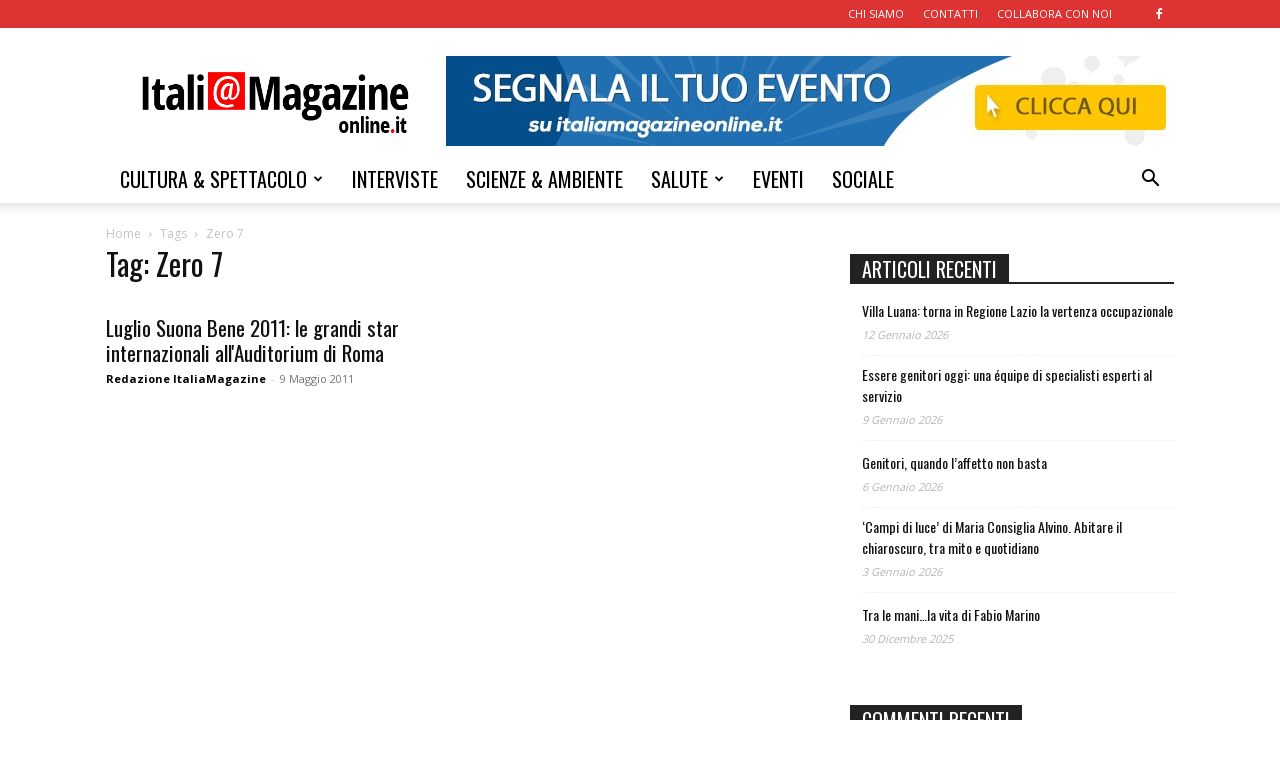

--- FILE ---
content_type: text/html; charset=UTF-8
request_url: https://www.italiamagazineonline.it/archives/tag/zero-7
body_size: 13432
content:
<!doctype html >
<!--[if IE 8]>    <html class="ie8" lang="en"> <![endif]-->
<!--[if IE 9]>    <html class="ie9" lang="en"> <![endif]-->
<!--[if gt IE 8]><!--> <html dir="ltr" lang="it-IT" prefix="og: https://ogp.me/ns#"> <!--<![endif]-->
<head>
    <title>Zero 7 | Itali@ Magazine</title>
    <meta charset="UTF-8" />
    <meta name="viewport" content="width=device-width, initial-scale=1.0">
    <link rel="pingback" href="https://www.italiamagazineonline.it/xmlrpc.php" />
    
		<!-- All in One SEO 4.9.2 - aioseo.com -->
	<meta name="robots" content="max-image-preview:large" />
	<meta name="google-site-verification" content="tmII7jrKHZLYPiL71mGt3PM28kY0AwLHcsHjifOBQDs" />
	<link rel="canonical" href="https://www.italiamagazineonline.it/archives/tag/zero-7" />
	<meta name="generator" content="All in One SEO (AIOSEO) 4.9.2" />
		<script type="application/ld+json" class="aioseo-schema">
			{"@context":"https:\/\/schema.org","@graph":[{"@type":"BreadcrumbList","@id":"https:\/\/www.italiamagazineonline.it\/archives\/tag\/zero-7#breadcrumblist","itemListElement":[{"@type":"ListItem","@id":"https:\/\/www.italiamagazineonline.it#listItem","position":1,"name":"Home","item":"https:\/\/www.italiamagazineonline.it","nextItem":{"@type":"ListItem","@id":"https:\/\/www.italiamagazineonline.it\/archives\/tag\/zero-7#listItem","name":"Zero 7"}},{"@type":"ListItem","@id":"https:\/\/www.italiamagazineonline.it\/archives\/tag\/zero-7#listItem","position":2,"name":"Zero 7","previousItem":{"@type":"ListItem","@id":"https:\/\/www.italiamagazineonline.it#listItem","name":"Home"}}]},{"@type":"CollectionPage","@id":"https:\/\/www.italiamagazineonline.it\/archives\/tag\/zero-7#collectionpage","url":"https:\/\/www.italiamagazineonline.it\/archives\/tag\/zero-7","name":"Zero 7 | Itali@ Magazine","inLanguage":"it-IT","isPartOf":{"@id":"https:\/\/www.italiamagazineonline.it\/#website"},"breadcrumb":{"@id":"https:\/\/www.italiamagazineonline.it\/archives\/tag\/zero-7#breadcrumblist"}},{"@type":"Organization","@id":"https:\/\/www.italiamagazineonline.it\/#organization","name":"Itali@ Magazine","description":"Magazine online con le ultime notizie, gli approfondimenti, le inchieste, gli eventi in Italia e nel mondo.","url":"https:\/\/www.italiamagazineonline.it\/","logo":{"@type":"ImageObject","url":"https:\/\/www.italiamagazineonline.it\/wp-content\/uploads\/2021\/01\/ItaliaMagazineOnline.png","@id":"https:\/\/www.italiamagazineonline.it\/archives\/tag\/zero-7\/#organizationLogo","width":531,"height":144,"caption":"Logo Italian Magazine"},"image":{"@id":"https:\/\/www.italiamagazineonline.it\/archives\/tag\/zero-7\/#organizationLogo"},"sameAs":["https:\/\/www.facebook.com\/redazione.italiamagazine\/"]},{"@type":"WebSite","@id":"https:\/\/www.italiamagazineonline.it\/#website","url":"https:\/\/www.italiamagazineonline.it\/","name":"Itali@ Magazine Arte, Cultura, Musica, Scienza & Ambiente","description":"Magazine online con le ultime notizie, gli approfondimenti, le inchieste, gli eventi in Italia e nel mondo.","inLanguage":"it-IT","publisher":{"@id":"https:\/\/www.italiamagazineonline.it\/#organization"}}]}
		</script>
		<!-- All in One SEO -->

<link rel="icon" type="image/png" href="https://www.italiamagazineonline.it/wp-content/uploads/2021/01/icona.png"><link rel="apple-touch-icon" sizes="76x76" href="https://www.italiamagazineonline.it/wp-content/uploads/2021/02/IconaIMO76-1.jpg"/><link rel="apple-touch-icon" sizes="120x120" href="https://www.italiamagazineonline.it/wp-content/uploads/2021/02/IconaIMO120.jpg"/><link rel="apple-touch-icon" sizes="152x152" href="https://www.italiamagazineonline.it/wp-content/uploads/2021/02/IconaIMO152.jpg"/><link rel="apple-touch-icon" sizes="114x114" href="https://www.italiamagazineonline.it/wp-content/uploads/2021/02/IconaIMO114.jpg"/><link rel="apple-touch-icon" sizes="144x144" href="https://www.italiamagazineonline.it/wp-content/uploads/2021/02/IconaIMO144.jpg"/><link rel='dns-prefetch' href='//fonts.googleapis.com' />
<link rel="alternate" type="application/rss+xml" title="Itali@ Magazine Arte, Cultura, Musica, Scienza &amp; Ambiente &raquo; Feed" href="https://www.italiamagazineonline.it/feed" />
<link rel="alternate" type="application/rss+xml" title="Itali@ Magazine Arte, Cultura, Musica, Scienza &amp; Ambiente &raquo; Feed dei commenti" href="https://www.italiamagazineonline.it/comments/feed" />
<link rel="alternate" type="application/rss+xml" title="Itali@ Magazine Arte, Cultura, Musica, Scienza &amp; Ambiente &raquo; Zero 7 Feed del tag" href="https://www.italiamagazineonline.it/archives/tag/zero-7/feed" />
<style id='wp-img-auto-sizes-contain-inline-css' type='text/css'>
img:is([sizes=auto i],[sizes^="auto," i]){contain-intrinsic-size:3000px 1500px}
/*# sourceURL=wp-img-auto-sizes-contain-inline-css */
</style>
<style id='wp-emoji-styles-inline-css' type='text/css'>

	img.wp-smiley, img.emoji {
		display: inline !important;
		border: none !important;
		box-shadow: none !important;
		height: 1em !important;
		width: 1em !important;
		margin: 0 0.07em !important;
		vertical-align: -0.1em !important;
		background: none !important;
		padding: 0 !important;
	}
/*# sourceURL=wp-emoji-styles-inline-css */
</style>
<style id='classic-theme-styles-inline-css' type='text/css'>
/*! This file is auto-generated */
.wp-block-button__link{color:#fff;background-color:#32373c;border-radius:9999px;box-shadow:none;text-decoration:none;padding:calc(.667em + 2px) calc(1.333em + 2px);font-size:1.125em}.wp-block-file__button{background:#32373c;color:#fff;text-decoration:none}
/*# sourceURL=/wp-includes/css/classic-themes.min.css */
</style>
<link rel='stylesheet' id='td-plugin-multi-purpose-css' href='https://www.italiamagazineonline.it/wp-content/plugins/td-composer/td-multi-purpose/style.css?ver=7cd248d7ca13c255207c3f8b916c3f00' type='text/css' media='all' />
<link rel='stylesheet' id='google-fonts-style-css' href='https://fonts.googleapis.com/css?family=Oswald%3A400%2C300%2C700%7COpen+Sans%3A400%2C600%2C700%2C300%7CRoboto%3A400%2C600%2C700%2C300&#038;display=swap&#038;ver=12.7.3' type='text/css' media='all' />
<link rel='stylesheet' id='td-theme-css' href='https://www.italiamagazineonline.it/wp-content/themes/Newspaper/style.css?ver=12.7.3' type='text/css' media='all' />
<style id='td-theme-inline-css' type='text/css'>@media (max-width:767px){.td-header-desktop-wrap{display:none}}@media (min-width:767px){.td-header-mobile-wrap{display:none}}</style>
<link rel='stylesheet' id='td-legacy-framework-front-style-css' href='https://www.italiamagazineonline.it/wp-content/plugins/td-composer/legacy/Newspaper/assets/css/td_legacy_main.css?ver=7cd248d7ca13c255207c3f8b916c3f00' type='text/css' media='all' />
<link rel='stylesheet' id='td-standard-pack-framework-front-style-css' href='https://www.italiamagazineonline.it/wp-content/plugins/td-standard-pack/Newspaper/assets/css/td_standard_pack_main.css?ver=c12e6da63ed2f212e87e44e5e9b9a302' type='text/css' media='all' />
<script type="text/javascript" src="https://www.italiamagazineonline.it/wp-content/plugins/ip-blocker-lite/assets/js/frontend/external-scripts.js?ver=3.0.0" id="ip-blocker-external-scripts-js"></script>
<script type="text/javascript" src="https://www.italiamagazineonline.it/wp-includes/js/jquery/jquery.min.js?ver=3.7.1" id="jquery-core-js"></script>
<script type="text/javascript" src="https://www.italiamagazineonline.it/wp-includes/js/jquery/jquery-migrate.min.js?ver=3.4.1" id="jquery-migrate-js"></script>
<link rel="https://api.w.org/" href="https://www.italiamagazineonline.it/wp-json/" /><link rel="alternate" title="JSON" type="application/json" href="https://www.italiamagazineonline.it/wp-json/wp/v2/tags/5880" /><link rel="EditURI" type="application/rsd+xml" title="RSD" href="https://www.italiamagazineonline.it/xmlrpc.php?rsd" />
<meta name="generator" content="WordPress 6.9" />

<!-- This site is using AdRotate v5.17.2 to display their advertisements - https://ajdg.solutions/ -->
<!-- AdRotate CSS -->
<style type="text/css" media="screen">
	.g { margin:0px; padding:0px; overflow:hidden; line-height:1; zoom:1; }
	.g img { height:auto; }
	.g-col { position:relative; float:left; }
	.g-col:first-child { margin-left: 0; }
	.g-col:last-child { margin-right: 0; }
	@media only screen and (max-width: 480px) {
		.g-col, .g-dyn, .g-single { width:100%; margin-left:0; margin-right:0; }
	}
</style>
<!-- /AdRotate CSS -->


		<!-- GA Google Analytics @ https://m0n.co/ga -->
		<script>
			(function(i,s,o,g,r,a,m){i['GoogleAnalyticsObject']=r;i[r]=i[r]||function(){
			(i[r].q=i[r].q||[]).push(arguments)},i[r].l=1*new Date();a=s.createElement(o),
			m=s.getElementsByTagName(o)[0];a.async=1;a.src=g;m.parentNode.insertBefore(a,m)
			})(window,document,'script','https://www.google-analytics.com/analytics.js','ga');
			ga('create', 'UA-189726011-1', 'auto');
			ga('send', 'pageview');
		</script>

	<style type="text/css">.recentcomments a{display:inline !important;padding:0 !important;margin:0 !important;}</style>
<!-- BEGIN Clicky Analytics v2.2.4 Tracking - https://wordpress.org/plugins/clicky-analytics/ -->
<script type="text/javascript">
  var clicky_custom = clicky_custom || {};
  clicky_custom.outbound_pattern = ['/go/','/out/'];
</script>

<script async src="//static.getclicky.com/101378128.js"></script>

<!-- END Clicky Analytics v2.2.4 Tracking -->


<!-- JS generated by theme -->

<script type="text/javascript" id="td-generated-header-js">
    
    

	    var tdBlocksArray = []; //here we store all the items for the current page

	    // td_block class - each ajax block uses a object of this class for requests
	    function tdBlock() {
		    this.id = '';
		    this.block_type = 1; //block type id (1-234 etc)
		    this.atts = '';
		    this.td_column_number = '';
		    this.td_current_page = 1; //
		    this.post_count = 0; //from wp
		    this.found_posts = 0; //from wp
		    this.max_num_pages = 0; //from wp
		    this.td_filter_value = ''; //current live filter value
		    this.is_ajax_running = false;
		    this.td_user_action = ''; // load more or infinite loader (used by the animation)
		    this.header_color = '';
		    this.ajax_pagination_infinite_stop = ''; //show load more at page x
	    }

        // td_js_generator - mini detector
        ( function () {
            var htmlTag = document.getElementsByTagName("html")[0];

	        if ( navigator.userAgent.indexOf("MSIE 10.0") > -1 ) {
                htmlTag.className += ' ie10';
            }

            if ( !!navigator.userAgent.match(/Trident.*rv\:11\./) ) {
                htmlTag.className += ' ie11';
            }

	        if ( navigator.userAgent.indexOf("Edge") > -1 ) {
                htmlTag.className += ' ieEdge';
            }

            if ( /(iPad|iPhone|iPod)/g.test(navigator.userAgent) ) {
                htmlTag.className += ' td-md-is-ios';
            }

            var user_agent = navigator.userAgent.toLowerCase();
            if ( user_agent.indexOf("android") > -1 ) {
                htmlTag.className += ' td-md-is-android';
            }

            if ( -1 !== navigator.userAgent.indexOf('Mac OS X')  ) {
                htmlTag.className += ' td-md-is-os-x';
            }

            if ( /chrom(e|ium)/.test(navigator.userAgent.toLowerCase()) ) {
               htmlTag.className += ' td-md-is-chrome';
            }

            if ( -1 !== navigator.userAgent.indexOf('Firefox') ) {
                htmlTag.className += ' td-md-is-firefox';
            }

            if ( -1 !== navigator.userAgent.indexOf('Safari') && -1 === navigator.userAgent.indexOf('Chrome') ) {
                htmlTag.className += ' td-md-is-safari';
            }

            if( -1 !== navigator.userAgent.indexOf('IEMobile') ){
                htmlTag.className += ' td-md-is-iemobile';
            }

        })();

        var tdLocalCache = {};

        ( function () {
            "use strict";

            tdLocalCache = {
                data: {},
                remove: function (resource_id) {
                    delete tdLocalCache.data[resource_id];
                },
                exist: function (resource_id) {
                    return tdLocalCache.data.hasOwnProperty(resource_id) && tdLocalCache.data[resource_id] !== null;
                },
                get: function (resource_id) {
                    return tdLocalCache.data[resource_id];
                },
                set: function (resource_id, cachedData) {
                    tdLocalCache.remove(resource_id);
                    tdLocalCache.data[resource_id] = cachedData;
                }
            };
        })();

    
    
var td_viewport_interval_list=[{"limitBottom":767,"sidebarWidth":228},{"limitBottom":1018,"sidebarWidth":300},{"limitBottom":1140,"sidebarWidth":324}];
var tds_general_modal_image="yes";
var tdc_is_installed="yes";
var tdc_domain_active=false;
var td_ajax_url="https:\/\/www.italiamagazineonline.it\/wp-admin\/admin-ajax.php?td_theme_name=Newspaper&v=12.7.3";
var td_get_template_directory_uri="https:\/\/www.italiamagazineonline.it\/wp-content\/plugins\/td-composer\/legacy\/common";
var tds_snap_menu="";
var tds_logo_on_sticky="";
var tds_header_style="";
var td_please_wait="Attendere prego...";
var td_email_user_pass_incorrect="Nome Utente o password errati!";
var td_email_user_incorrect="Email o nome utente errati";
var td_email_incorrect="Email errata!";
var td_user_incorrect="Username incorrect!";
var td_email_user_empty="Email or username empty!";
var td_pass_empty="Pass empty!";
var td_pass_pattern_incorrect="Invalid Pass Pattern!";
var td_retype_pass_incorrect="Retyped Pass incorrect!";
var tds_more_articles_on_post_enable="show";
var tds_more_articles_on_post_time_to_wait="";
var tds_more_articles_on_post_pages_distance_from_top=0;
var tds_captcha="";
var tds_theme_color_site_wide="#dd3333";
var tds_smart_sidebar="";
var tdThemeName="Newspaper";
var tdThemeNameWl="Newspaper";
var td_magnific_popup_translation_tPrev="Precedente (tasto freccia sinistra)";
var td_magnific_popup_translation_tNext="Successivo (tasto freccia destra)";
var td_magnific_popup_translation_tCounter="%curr% di %total%";
var td_magnific_popup_translation_ajax_tError="Impossibile caricare il contenuto di % url%";
var td_magnific_popup_translation_image_tError="Impossibile caricare l'immagine #% curr%";
var tdBlockNonce="3855e7a0c0";
var tdMobileMenu="enabled";
var tdMobileSearch="enabled";
var tdDateNamesI18n={"month_names":["Gennaio","Febbraio","Marzo","Aprile","Maggio","Giugno","Luglio","Agosto","Settembre","Ottobre","Novembre","Dicembre"],"month_names_short":["Gen","Feb","Mar","Apr","Mag","Giu","Lug","Ago","Set","Ott","Nov","Dic"],"day_names":["domenica","luned\u00ec","marted\u00ec","mercoled\u00ec","gioved\u00ec","venerd\u00ec","sabato"],"day_names_short":["Dom","Lun","Mar","Mer","Gio","Ven","Sab"]};
var td_w3_object_cache_enabled_for_wp_admin=false;
var tdb_modal_confirm="Save";
var tdb_modal_cancel="Cancel";
var tdb_modal_confirm_alt="Yes";
var tdb_modal_cancel_alt="No";
var td_deploy_mode="deploy";
var td_ad_background_click_link="";
var td_ad_background_click_target="";
</script>


<!-- Header style compiled by theme -->

<style>.td_module_wrap .td-image-wrap:before{content:'';position:absolute;top:0;left:0;width:100%;height:100%;background-image:url(https://www.italiamagazineonline.it/wp-content/uploads/2021/01/Thumbnail-300x204.jpg);background-repeat:no-repeat;background-size:cover;background-position:center;z-index:-1}ul.sf-menu>.menu-item>a{font-family:Oswald;font-size:20px;font-weight:normal}.td-page-title,.td-category-title-holder .td-page-title{font-family:Oswald}.td-page-content h1,.wpb_text_column h1{font-family:Oswald}.td-page-content h2,.wpb_text_column h2{font-family:Oswald}.white-popup-block:before{background-image:url('https://www.italiamagazineonline.it/wp-content/uploads/2021/01/login-mod.jpg')}:root{--td_theme_color:#dd3333;--td_slider_text:rgba(221,51,51,0.7);--td_mobile_gradient_one_mob:rgba(0,0,0,0.5);--td_mobile_gradient_two_mob:rgba(0,0,0,0.6)}.td-header-style-12 .td-header-menu-wrap-full,.td-header-style-12 .td-affix,.td-grid-style-1.td-hover-1 .td-big-grid-post:hover .td-post-category,.td-grid-style-5.td-hover-1 .td-big-grid-post:hover .td-post-category,.td_category_template_3 .td-current-sub-category,.td_category_template_8 .td-category-header .td-category a.td-current-sub-category,.td_category_template_4 .td-category-siblings .td-category a:hover,.td_block_big_grid_9.td-grid-style-1 .td-post-category,.td_block_big_grid_9.td-grid-style-5 .td-post-category,.td-grid-style-6.td-hover-1 .td-module-thumb:after,.tdm-menu-active-style5 .td-header-menu-wrap .sf-menu>.current-menu-item>a,.tdm-menu-active-style5 .td-header-menu-wrap .sf-menu>.current-menu-ancestor>a,.tdm-menu-active-style5 .td-header-menu-wrap .sf-menu>.current-category-ancestor>a,.tdm-menu-active-style5 .td-header-menu-wrap .sf-menu>li>a:hover,.tdm-menu-active-style5 .td-header-menu-wrap .sf-menu>.sfHover>a{background-color:#dd3333}.td_mega_menu_sub_cats .cur-sub-cat,.td-mega-span h3 a:hover,.td_mod_mega_menu:hover .entry-title a,.header-search-wrap .result-msg a:hover,.td-header-top-menu .td-drop-down-search .td_module_wrap:hover .entry-title a,.td-header-top-menu .td-icon-search:hover,.td-header-wrap .result-msg a:hover,.top-header-menu li a:hover,.top-header-menu .current-menu-item>a,.top-header-menu .current-menu-ancestor>a,.top-header-menu .current-category-ancestor>a,.td-social-icon-wrap>a:hover,.td-header-sp-top-widget .td-social-icon-wrap a:hover,.td_mod_related_posts:hover h3>a,.td-post-template-11 .td-related-title .td-related-left:hover,.td-post-template-11 .td-related-title .td-related-right:hover,.td-post-template-11 .td-related-title .td-cur-simple-item,.td-post-template-11 .td_block_related_posts .td-next-prev-wrap a:hover,.td-category-header .td-pulldown-category-filter-link:hover,.td-category-siblings .td-subcat-dropdown a:hover,.td-category-siblings .td-subcat-dropdown a.td-current-sub-category,.footer-text-wrap .footer-email-wrap a,.footer-social-wrap a:hover,.td_module_17 .td-read-more a:hover,.td_module_18 .td-read-more a:hover,.td_module_19 .td-post-author-name a:hover,.td-pulldown-syle-2 .td-subcat-dropdown:hover .td-subcat-more span,.td-pulldown-syle-2 .td-subcat-dropdown:hover .td-subcat-more i,.td-pulldown-syle-3 .td-subcat-dropdown:hover .td-subcat-more span,.td-pulldown-syle-3 .td-subcat-dropdown:hover .td-subcat-more i,.tdm-menu-active-style3 .tdm-header.td-header-wrap .sf-menu>.current-category-ancestor>a,.tdm-menu-active-style3 .tdm-header.td-header-wrap .sf-menu>.current-menu-ancestor>a,.tdm-menu-active-style3 .tdm-header.td-header-wrap .sf-menu>.current-menu-item>a,.tdm-menu-active-style3 .tdm-header.td-header-wrap .sf-menu>.sfHover>a,.tdm-menu-active-style3 .tdm-header.td-header-wrap .sf-menu>li>a:hover{color:#dd3333}.td-mega-menu-page .wpb_content_element ul li a:hover,.td-theme-wrap .td-aj-search-results .td_module_wrap:hover .entry-title a,.td-theme-wrap .header-search-wrap .result-msg a:hover{color:#dd3333!important}.td_category_template_8 .td-category-header .td-category a.td-current-sub-category,.td_category_template_4 .td-category-siblings .td-category a:hover,.tdm-menu-active-style4 .tdm-header .sf-menu>.current-menu-item>a,.tdm-menu-active-style4 .tdm-header .sf-menu>.current-menu-ancestor>a,.tdm-menu-active-style4 .tdm-header .sf-menu>.current-category-ancestor>a,.tdm-menu-active-style4 .tdm-header .sf-menu>li>a:hover,.tdm-menu-active-style4 .tdm-header .sf-menu>.sfHover>a{border-color:#dd3333}.td-header-wrap .td-header-top-menu-full,.td-header-wrap .top-header-menu .sub-menu,.tdm-header-style-1.td-header-wrap .td-header-top-menu-full,.tdm-header-style-1.td-header-wrap .top-header-menu .sub-menu,.tdm-header-style-2.td-header-wrap .td-header-top-menu-full,.tdm-header-style-2.td-header-wrap .top-header-menu .sub-menu,.tdm-header-style-3.td-header-wrap .td-header-top-menu-full,.tdm-header-style-3.td-header-wrap .top-header-menu .sub-menu{background-color:#dd3333}.td-header-style-8 .td-header-top-menu-full{background-color:transparent}.td-header-style-8 .td-header-top-menu-full .td-header-top-menu{background-color:#dd3333;padding-left:15px;padding-right:15px}.td-header-wrap .td-header-top-menu-full .td-header-top-menu,.td-header-wrap .td-header-top-menu-full{border-bottom:none}.td-header-top-menu,.td-header-top-menu a,.td-header-wrap .td-header-top-menu-full .td-header-top-menu,.td-header-wrap .td-header-top-menu-full a,.td-header-style-8 .td-header-top-menu,.td-header-style-8 .td-header-top-menu a,.td-header-top-menu .td-drop-down-search .entry-title a{color:#ffffff}.top-header-menu .current-menu-item>a,.top-header-menu .current-menu-ancestor>a,.top-header-menu .current-category-ancestor>a,.top-header-menu li a:hover,.td-header-sp-top-widget .td-icon-search:hover{color:#e5e5e5}.td-header-wrap .td-header-sp-top-widget .td-icon-font,.td-header-style-7 .td-header-top-menu .td-social-icon-wrap .td-icon-font{color:#ffffff}.td-header-wrap .td-header-sp-top-widget i.td-icon-font:hover{color:#e5e5e5}.sf-menu>.current-menu-item>a:after,.sf-menu>.current-menu-ancestor>a:after,.sf-menu>.current-category-ancestor>a:after,.sf-menu>li:hover>a:after,.sf-menu>.sfHover>a:after,.td_block_mega_menu .td-next-prev-wrap a:hover,.td-mega-span .td-post-category:hover,.td-header-wrap .black-menu .sf-menu>li>a:hover,.td-header-wrap .black-menu .sf-menu>.current-menu-ancestor>a,.td-header-wrap .black-menu .sf-menu>.sfHover>a,.td-header-wrap .black-menu .sf-menu>.current-menu-item>a,.td-header-wrap .black-menu .sf-menu>.current-menu-ancestor>a,.td-header-wrap .black-menu .sf-menu>.current-category-ancestor>a,.tdm-menu-active-style5 .tdm-header .td-header-menu-wrap .sf-menu>.current-menu-item>a,.tdm-menu-active-style5 .tdm-header .td-header-menu-wrap .sf-menu>.current-menu-ancestor>a,.tdm-menu-active-style5 .tdm-header .td-header-menu-wrap .sf-menu>.current-category-ancestor>a,.tdm-menu-active-style5 .tdm-header .td-header-menu-wrap .sf-menu>li>a:hover,.tdm-menu-active-style5 .tdm-header .td-header-menu-wrap .sf-menu>.sfHover>a{background-color:#dd3333}.td_block_mega_menu .td-next-prev-wrap a:hover,.tdm-menu-active-style4 .tdm-header .sf-menu>.current-menu-item>a,.tdm-menu-active-style4 .tdm-header .sf-menu>.current-menu-ancestor>a,.tdm-menu-active-style4 .tdm-header .sf-menu>.current-category-ancestor>a,.tdm-menu-active-style4 .tdm-header .sf-menu>li>a:hover,.tdm-menu-active-style4 .tdm-header .sf-menu>.sfHover>a{border-color:#dd3333}.header-search-wrap .td-drop-down-search:before{border-color:transparent transparent #dd3333 transparent}.td_mega_menu_sub_cats .cur-sub-cat,.td_mod_mega_menu:hover .entry-title a,.td-theme-wrap .sf-menu ul .td-menu-item>a:hover,.td-theme-wrap .sf-menu ul .sfHover>a,.td-theme-wrap .sf-menu ul .current-menu-ancestor>a,.td-theme-wrap .sf-menu ul .current-category-ancestor>a,.td-theme-wrap .sf-menu ul .current-menu-item>a,.tdm-menu-active-style3 .tdm-header.td-header-wrap .sf-menu>.current-menu-item>a,.tdm-menu-active-style3 .tdm-header.td-header-wrap .sf-menu>.current-menu-ancestor>a,.tdm-menu-active-style3 .tdm-header.td-header-wrap .sf-menu>.current-category-ancestor>a,.tdm-menu-active-style3 .tdm-header.td-header-wrap .sf-menu>li>a:hover,.tdm-menu-active-style3 .tdm-header.td-header-wrap .sf-menu>.sfHover>a{color:#dd3333}ul.sf-menu>.td-menu-item>a,.td-theme-wrap .td-header-menu-social{font-family:Oswald;font-size:20px;font-weight:normal}.block-title>span,.block-title>a,.widgettitle,body .td-trending-now-title,.wpb_tabs li a,.vc_tta-container .vc_tta-color-grey.vc_tta-tabs-position-top.vc_tta-style-classic .vc_tta-tabs-container .vc_tta-tab>a,.td-theme-wrap .td-related-title a,.woocommerce div.product .woocommerce-tabs ul.tabs li a,.woocommerce .product .products h2:not(.woocommerce-loop-product__title),.td-theme-wrap .td-block-title{font-family:Oswald;font-size:20px}.td_module_wrap .td-module-title{font-family:Oswald}.td_block_trending_now .entry-title,.td-theme-slider .td-module-title,.td-big-grid-post .entry-title{font-family:Oswald}.post .td-post-header .entry-title{font-family:Oswald}.td-post-content h1{font-family:Oswald}.td-post-content h2{font-family:Oswald}.td-post-content h3{font-family:Oswald}.td-post-content h4{font-family:Oswald}.td-post-content h5{font-family:Oswald}.td-post-content h6{font-family:Oswald}.td-trending-now-display-area .entry-title{font-family:Oswald}.widget_archive a,.widget_calendar,.widget_categories a,.widget_nav_menu a,.widget_meta a,.widget_pages a,.widget_recent_comments a,.widget_recent_entries a,.widget_text .textwidget,.widget_tag_cloud a,.widget_search input,.woocommerce .product-categories a,.widget_display_forums a,.widget_display_replies a,.widget_display_topics a,.widget_display_views a,.widget_display_stats{font-family:Oswald}.td_module_wrap .td-image-wrap:before{content:'';position:absolute;top:0;left:0;width:100%;height:100%;background-image:url(https://www.italiamagazineonline.it/wp-content/uploads/2021/01/Thumbnail-300x204.jpg);background-repeat:no-repeat;background-size:cover;background-position:center;z-index:-1}ul.sf-menu>.menu-item>a{font-family:Oswald;font-size:20px;font-weight:normal}.td-page-title,.td-category-title-holder .td-page-title{font-family:Oswald}.td-page-content h1,.wpb_text_column h1{font-family:Oswald}.td-page-content h2,.wpb_text_column h2{font-family:Oswald}.white-popup-block:before{background-image:url('https://www.italiamagazineonline.it/wp-content/uploads/2021/01/login-mod.jpg')}:root{--td_theme_color:#dd3333;--td_slider_text:rgba(221,51,51,0.7);--td_mobile_gradient_one_mob:rgba(0,0,0,0.5);--td_mobile_gradient_two_mob:rgba(0,0,0,0.6)}.td-header-style-12 .td-header-menu-wrap-full,.td-header-style-12 .td-affix,.td-grid-style-1.td-hover-1 .td-big-grid-post:hover .td-post-category,.td-grid-style-5.td-hover-1 .td-big-grid-post:hover .td-post-category,.td_category_template_3 .td-current-sub-category,.td_category_template_8 .td-category-header .td-category a.td-current-sub-category,.td_category_template_4 .td-category-siblings .td-category a:hover,.td_block_big_grid_9.td-grid-style-1 .td-post-category,.td_block_big_grid_9.td-grid-style-5 .td-post-category,.td-grid-style-6.td-hover-1 .td-module-thumb:after,.tdm-menu-active-style5 .td-header-menu-wrap .sf-menu>.current-menu-item>a,.tdm-menu-active-style5 .td-header-menu-wrap .sf-menu>.current-menu-ancestor>a,.tdm-menu-active-style5 .td-header-menu-wrap .sf-menu>.current-category-ancestor>a,.tdm-menu-active-style5 .td-header-menu-wrap .sf-menu>li>a:hover,.tdm-menu-active-style5 .td-header-menu-wrap .sf-menu>.sfHover>a{background-color:#dd3333}.td_mega_menu_sub_cats .cur-sub-cat,.td-mega-span h3 a:hover,.td_mod_mega_menu:hover .entry-title a,.header-search-wrap .result-msg a:hover,.td-header-top-menu .td-drop-down-search .td_module_wrap:hover .entry-title a,.td-header-top-menu .td-icon-search:hover,.td-header-wrap .result-msg a:hover,.top-header-menu li a:hover,.top-header-menu .current-menu-item>a,.top-header-menu .current-menu-ancestor>a,.top-header-menu .current-category-ancestor>a,.td-social-icon-wrap>a:hover,.td-header-sp-top-widget .td-social-icon-wrap a:hover,.td_mod_related_posts:hover h3>a,.td-post-template-11 .td-related-title .td-related-left:hover,.td-post-template-11 .td-related-title .td-related-right:hover,.td-post-template-11 .td-related-title .td-cur-simple-item,.td-post-template-11 .td_block_related_posts .td-next-prev-wrap a:hover,.td-category-header .td-pulldown-category-filter-link:hover,.td-category-siblings .td-subcat-dropdown a:hover,.td-category-siblings .td-subcat-dropdown a.td-current-sub-category,.footer-text-wrap .footer-email-wrap a,.footer-social-wrap a:hover,.td_module_17 .td-read-more a:hover,.td_module_18 .td-read-more a:hover,.td_module_19 .td-post-author-name a:hover,.td-pulldown-syle-2 .td-subcat-dropdown:hover .td-subcat-more span,.td-pulldown-syle-2 .td-subcat-dropdown:hover .td-subcat-more i,.td-pulldown-syle-3 .td-subcat-dropdown:hover .td-subcat-more span,.td-pulldown-syle-3 .td-subcat-dropdown:hover .td-subcat-more i,.tdm-menu-active-style3 .tdm-header.td-header-wrap .sf-menu>.current-category-ancestor>a,.tdm-menu-active-style3 .tdm-header.td-header-wrap .sf-menu>.current-menu-ancestor>a,.tdm-menu-active-style3 .tdm-header.td-header-wrap .sf-menu>.current-menu-item>a,.tdm-menu-active-style3 .tdm-header.td-header-wrap .sf-menu>.sfHover>a,.tdm-menu-active-style3 .tdm-header.td-header-wrap .sf-menu>li>a:hover{color:#dd3333}.td-mega-menu-page .wpb_content_element ul li a:hover,.td-theme-wrap .td-aj-search-results .td_module_wrap:hover .entry-title a,.td-theme-wrap .header-search-wrap .result-msg a:hover{color:#dd3333!important}.td_category_template_8 .td-category-header .td-category a.td-current-sub-category,.td_category_template_4 .td-category-siblings .td-category a:hover,.tdm-menu-active-style4 .tdm-header .sf-menu>.current-menu-item>a,.tdm-menu-active-style4 .tdm-header .sf-menu>.current-menu-ancestor>a,.tdm-menu-active-style4 .tdm-header .sf-menu>.current-category-ancestor>a,.tdm-menu-active-style4 .tdm-header .sf-menu>li>a:hover,.tdm-menu-active-style4 .tdm-header .sf-menu>.sfHover>a{border-color:#dd3333}.td-header-wrap .td-header-top-menu-full,.td-header-wrap .top-header-menu .sub-menu,.tdm-header-style-1.td-header-wrap .td-header-top-menu-full,.tdm-header-style-1.td-header-wrap .top-header-menu .sub-menu,.tdm-header-style-2.td-header-wrap .td-header-top-menu-full,.tdm-header-style-2.td-header-wrap .top-header-menu .sub-menu,.tdm-header-style-3.td-header-wrap .td-header-top-menu-full,.tdm-header-style-3.td-header-wrap .top-header-menu .sub-menu{background-color:#dd3333}.td-header-style-8 .td-header-top-menu-full{background-color:transparent}.td-header-style-8 .td-header-top-menu-full .td-header-top-menu{background-color:#dd3333;padding-left:15px;padding-right:15px}.td-header-wrap .td-header-top-menu-full .td-header-top-menu,.td-header-wrap .td-header-top-menu-full{border-bottom:none}.td-header-top-menu,.td-header-top-menu a,.td-header-wrap .td-header-top-menu-full .td-header-top-menu,.td-header-wrap .td-header-top-menu-full a,.td-header-style-8 .td-header-top-menu,.td-header-style-8 .td-header-top-menu a,.td-header-top-menu .td-drop-down-search .entry-title a{color:#ffffff}.top-header-menu .current-menu-item>a,.top-header-menu .current-menu-ancestor>a,.top-header-menu .current-category-ancestor>a,.top-header-menu li a:hover,.td-header-sp-top-widget .td-icon-search:hover{color:#e5e5e5}.td-header-wrap .td-header-sp-top-widget .td-icon-font,.td-header-style-7 .td-header-top-menu .td-social-icon-wrap .td-icon-font{color:#ffffff}.td-header-wrap .td-header-sp-top-widget i.td-icon-font:hover{color:#e5e5e5}.sf-menu>.current-menu-item>a:after,.sf-menu>.current-menu-ancestor>a:after,.sf-menu>.current-category-ancestor>a:after,.sf-menu>li:hover>a:after,.sf-menu>.sfHover>a:after,.td_block_mega_menu .td-next-prev-wrap a:hover,.td-mega-span .td-post-category:hover,.td-header-wrap .black-menu .sf-menu>li>a:hover,.td-header-wrap .black-menu .sf-menu>.current-menu-ancestor>a,.td-header-wrap .black-menu .sf-menu>.sfHover>a,.td-header-wrap .black-menu .sf-menu>.current-menu-item>a,.td-header-wrap .black-menu .sf-menu>.current-menu-ancestor>a,.td-header-wrap .black-menu .sf-menu>.current-category-ancestor>a,.tdm-menu-active-style5 .tdm-header .td-header-menu-wrap .sf-menu>.current-menu-item>a,.tdm-menu-active-style5 .tdm-header .td-header-menu-wrap .sf-menu>.current-menu-ancestor>a,.tdm-menu-active-style5 .tdm-header .td-header-menu-wrap .sf-menu>.current-category-ancestor>a,.tdm-menu-active-style5 .tdm-header .td-header-menu-wrap .sf-menu>li>a:hover,.tdm-menu-active-style5 .tdm-header .td-header-menu-wrap .sf-menu>.sfHover>a{background-color:#dd3333}.td_block_mega_menu .td-next-prev-wrap a:hover,.tdm-menu-active-style4 .tdm-header .sf-menu>.current-menu-item>a,.tdm-menu-active-style4 .tdm-header .sf-menu>.current-menu-ancestor>a,.tdm-menu-active-style4 .tdm-header .sf-menu>.current-category-ancestor>a,.tdm-menu-active-style4 .tdm-header .sf-menu>li>a:hover,.tdm-menu-active-style4 .tdm-header .sf-menu>.sfHover>a{border-color:#dd3333}.header-search-wrap .td-drop-down-search:before{border-color:transparent transparent #dd3333 transparent}.td_mega_menu_sub_cats .cur-sub-cat,.td_mod_mega_menu:hover .entry-title a,.td-theme-wrap .sf-menu ul .td-menu-item>a:hover,.td-theme-wrap .sf-menu ul .sfHover>a,.td-theme-wrap .sf-menu ul .current-menu-ancestor>a,.td-theme-wrap .sf-menu ul .current-category-ancestor>a,.td-theme-wrap .sf-menu ul .current-menu-item>a,.tdm-menu-active-style3 .tdm-header.td-header-wrap .sf-menu>.current-menu-item>a,.tdm-menu-active-style3 .tdm-header.td-header-wrap .sf-menu>.current-menu-ancestor>a,.tdm-menu-active-style3 .tdm-header.td-header-wrap .sf-menu>.current-category-ancestor>a,.tdm-menu-active-style3 .tdm-header.td-header-wrap .sf-menu>li>a:hover,.tdm-menu-active-style3 .tdm-header.td-header-wrap .sf-menu>.sfHover>a{color:#dd3333}ul.sf-menu>.td-menu-item>a,.td-theme-wrap .td-header-menu-social{font-family:Oswald;font-size:20px;font-weight:normal}.block-title>span,.block-title>a,.widgettitle,body .td-trending-now-title,.wpb_tabs li a,.vc_tta-container .vc_tta-color-grey.vc_tta-tabs-position-top.vc_tta-style-classic .vc_tta-tabs-container .vc_tta-tab>a,.td-theme-wrap .td-related-title a,.woocommerce div.product .woocommerce-tabs ul.tabs li a,.woocommerce .product .products h2:not(.woocommerce-loop-product__title),.td-theme-wrap .td-block-title{font-family:Oswald;font-size:20px}.td_module_wrap .td-module-title{font-family:Oswald}.td_block_trending_now .entry-title,.td-theme-slider .td-module-title,.td-big-grid-post .entry-title{font-family:Oswald}.post .td-post-header .entry-title{font-family:Oswald}.td-post-content h1{font-family:Oswald}.td-post-content h2{font-family:Oswald}.td-post-content h3{font-family:Oswald}.td-post-content h4{font-family:Oswald}.td-post-content h5{font-family:Oswald}.td-post-content h6{font-family:Oswald}.td-trending-now-display-area .entry-title{font-family:Oswald}.widget_archive a,.widget_calendar,.widget_categories a,.widget_nav_menu a,.widget_meta a,.widget_pages a,.widget_recent_comments a,.widget_recent_entries a,.widget_text .textwidget,.widget_tag_cloud a,.widget_search input,.woocommerce .product-categories a,.widget_display_forums a,.widget_display_replies a,.widget_display_topics a,.widget_display_views a,.widget_display_stats{font-family:Oswald}</style>




<script type="application/ld+json">
    {
        "@context": "https://schema.org",
        "@type": "BreadcrumbList",
        "itemListElement": [
            {
                "@type": "ListItem",
                "position": 1,
                "item": {
                    "@type": "WebSite",
                    "@id": "https://www.italiamagazineonline.it/",
                    "name": "Home"
                }
            },
            {
                "@type": "ListItem",
                "position": 2,
                    "item": {
                    "@type": "WebPage",
                    "@id": "https://www.italiamagazineonline.it/archives/tag/zero-7",
                    "name": "Zero 7"
                }
            }    
        ]
    }
</script>

<!-- Button style compiled by theme -->

<style>.tdm-btn-style1{background-color:#dd3333}.tdm-btn-style2:before{border-color:#dd3333}.tdm-btn-style2{color:#dd3333}.tdm-btn-style3{-webkit-box-shadow:0 2px 16px #dd3333;-moz-box-shadow:0 2px 16px #dd3333;box-shadow:0 2px 16px #dd3333}.tdm-btn-style3:hover{-webkit-box-shadow:0 4px 26px #dd3333;-moz-box-shadow:0 4px 26px #dd3333;box-shadow:0 4px 26px #dd3333}</style>

	<style id="tdw-css-placeholder"></style><style id='global-styles-inline-css' type='text/css'>
:root{--wp--preset--aspect-ratio--square: 1;--wp--preset--aspect-ratio--4-3: 4/3;--wp--preset--aspect-ratio--3-4: 3/4;--wp--preset--aspect-ratio--3-2: 3/2;--wp--preset--aspect-ratio--2-3: 2/3;--wp--preset--aspect-ratio--16-9: 16/9;--wp--preset--aspect-ratio--9-16: 9/16;--wp--preset--color--black: #000000;--wp--preset--color--cyan-bluish-gray: #abb8c3;--wp--preset--color--white: #ffffff;--wp--preset--color--pale-pink: #f78da7;--wp--preset--color--vivid-red: #cf2e2e;--wp--preset--color--luminous-vivid-orange: #ff6900;--wp--preset--color--luminous-vivid-amber: #fcb900;--wp--preset--color--light-green-cyan: #7bdcb5;--wp--preset--color--vivid-green-cyan: #00d084;--wp--preset--color--pale-cyan-blue: #8ed1fc;--wp--preset--color--vivid-cyan-blue: #0693e3;--wp--preset--color--vivid-purple: #9b51e0;--wp--preset--gradient--vivid-cyan-blue-to-vivid-purple: linear-gradient(135deg,rgb(6,147,227) 0%,rgb(155,81,224) 100%);--wp--preset--gradient--light-green-cyan-to-vivid-green-cyan: linear-gradient(135deg,rgb(122,220,180) 0%,rgb(0,208,130) 100%);--wp--preset--gradient--luminous-vivid-amber-to-luminous-vivid-orange: linear-gradient(135deg,rgb(252,185,0) 0%,rgb(255,105,0) 100%);--wp--preset--gradient--luminous-vivid-orange-to-vivid-red: linear-gradient(135deg,rgb(255,105,0) 0%,rgb(207,46,46) 100%);--wp--preset--gradient--very-light-gray-to-cyan-bluish-gray: linear-gradient(135deg,rgb(238,238,238) 0%,rgb(169,184,195) 100%);--wp--preset--gradient--cool-to-warm-spectrum: linear-gradient(135deg,rgb(74,234,220) 0%,rgb(151,120,209) 20%,rgb(207,42,186) 40%,rgb(238,44,130) 60%,rgb(251,105,98) 80%,rgb(254,248,76) 100%);--wp--preset--gradient--blush-light-purple: linear-gradient(135deg,rgb(255,206,236) 0%,rgb(152,150,240) 100%);--wp--preset--gradient--blush-bordeaux: linear-gradient(135deg,rgb(254,205,165) 0%,rgb(254,45,45) 50%,rgb(107,0,62) 100%);--wp--preset--gradient--luminous-dusk: linear-gradient(135deg,rgb(255,203,112) 0%,rgb(199,81,192) 50%,rgb(65,88,208) 100%);--wp--preset--gradient--pale-ocean: linear-gradient(135deg,rgb(255,245,203) 0%,rgb(182,227,212) 50%,rgb(51,167,181) 100%);--wp--preset--gradient--electric-grass: linear-gradient(135deg,rgb(202,248,128) 0%,rgb(113,206,126) 100%);--wp--preset--gradient--midnight: linear-gradient(135deg,rgb(2,3,129) 0%,rgb(40,116,252) 100%);--wp--preset--font-size--small: 11px;--wp--preset--font-size--medium: 20px;--wp--preset--font-size--large: 32px;--wp--preset--font-size--x-large: 42px;--wp--preset--font-size--regular: 15px;--wp--preset--font-size--larger: 50px;--wp--preset--spacing--20: 0.44rem;--wp--preset--spacing--30: 0.67rem;--wp--preset--spacing--40: 1rem;--wp--preset--spacing--50: 1.5rem;--wp--preset--spacing--60: 2.25rem;--wp--preset--spacing--70: 3.38rem;--wp--preset--spacing--80: 5.06rem;--wp--preset--shadow--natural: 6px 6px 9px rgba(0, 0, 0, 0.2);--wp--preset--shadow--deep: 12px 12px 50px rgba(0, 0, 0, 0.4);--wp--preset--shadow--sharp: 6px 6px 0px rgba(0, 0, 0, 0.2);--wp--preset--shadow--outlined: 6px 6px 0px -3px rgb(255, 255, 255), 6px 6px rgb(0, 0, 0);--wp--preset--shadow--crisp: 6px 6px 0px rgb(0, 0, 0);}:where(.is-layout-flex){gap: 0.5em;}:where(.is-layout-grid){gap: 0.5em;}body .is-layout-flex{display: flex;}.is-layout-flex{flex-wrap: wrap;align-items: center;}.is-layout-flex > :is(*, div){margin: 0;}body .is-layout-grid{display: grid;}.is-layout-grid > :is(*, div){margin: 0;}:where(.wp-block-columns.is-layout-flex){gap: 2em;}:where(.wp-block-columns.is-layout-grid){gap: 2em;}:where(.wp-block-post-template.is-layout-flex){gap: 1.25em;}:where(.wp-block-post-template.is-layout-grid){gap: 1.25em;}.has-black-color{color: var(--wp--preset--color--black) !important;}.has-cyan-bluish-gray-color{color: var(--wp--preset--color--cyan-bluish-gray) !important;}.has-white-color{color: var(--wp--preset--color--white) !important;}.has-pale-pink-color{color: var(--wp--preset--color--pale-pink) !important;}.has-vivid-red-color{color: var(--wp--preset--color--vivid-red) !important;}.has-luminous-vivid-orange-color{color: var(--wp--preset--color--luminous-vivid-orange) !important;}.has-luminous-vivid-amber-color{color: var(--wp--preset--color--luminous-vivid-amber) !important;}.has-light-green-cyan-color{color: var(--wp--preset--color--light-green-cyan) !important;}.has-vivid-green-cyan-color{color: var(--wp--preset--color--vivid-green-cyan) !important;}.has-pale-cyan-blue-color{color: var(--wp--preset--color--pale-cyan-blue) !important;}.has-vivid-cyan-blue-color{color: var(--wp--preset--color--vivid-cyan-blue) !important;}.has-vivid-purple-color{color: var(--wp--preset--color--vivid-purple) !important;}.has-black-background-color{background-color: var(--wp--preset--color--black) !important;}.has-cyan-bluish-gray-background-color{background-color: var(--wp--preset--color--cyan-bluish-gray) !important;}.has-white-background-color{background-color: var(--wp--preset--color--white) !important;}.has-pale-pink-background-color{background-color: var(--wp--preset--color--pale-pink) !important;}.has-vivid-red-background-color{background-color: var(--wp--preset--color--vivid-red) !important;}.has-luminous-vivid-orange-background-color{background-color: var(--wp--preset--color--luminous-vivid-orange) !important;}.has-luminous-vivid-amber-background-color{background-color: var(--wp--preset--color--luminous-vivid-amber) !important;}.has-light-green-cyan-background-color{background-color: var(--wp--preset--color--light-green-cyan) !important;}.has-vivid-green-cyan-background-color{background-color: var(--wp--preset--color--vivid-green-cyan) !important;}.has-pale-cyan-blue-background-color{background-color: var(--wp--preset--color--pale-cyan-blue) !important;}.has-vivid-cyan-blue-background-color{background-color: var(--wp--preset--color--vivid-cyan-blue) !important;}.has-vivid-purple-background-color{background-color: var(--wp--preset--color--vivid-purple) !important;}.has-black-border-color{border-color: var(--wp--preset--color--black) !important;}.has-cyan-bluish-gray-border-color{border-color: var(--wp--preset--color--cyan-bluish-gray) !important;}.has-white-border-color{border-color: var(--wp--preset--color--white) !important;}.has-pale-pink-border-color{border-color: var(--wp--preset--color--pale-pink) !important;}.has-vivid-red-border-color{border-color: var(--wp--preset--color--vivid-red) !important;}.has-luminous-vivid-orange-border-color{border-color: var(--wp--preset--color--luminous-vivid-orange) !important;}.has-luminous-vivid-amber-border-color{border-color: var(--wp--preset--color--luminous-vivid-amber) !important;}.has-light-green-cyan-border-color{border-color: var(--wp--preset--color--light-green-cyan) !important;}.has-vivid-green-cyan-border-color{border-color: var(--wp--preset--color--vivid-green-cyan) !important;}.has-pale-cyan-blue-border-color{border-color: var(--wp--preset--color--pale-cyan-blue) !important;}.has-vivid-cyan-blue-border-color{border-color: var(--wp--preset--color--vivid-cyan-blue) !important;}.has-vivid-purple-border-color{border-color: var(--wp--preset--color--vivid-purple) !important;}.has-vivid-cyan-blue-to-vivid-purple-gradient-background{background: var(--wp--preset--gradient--vivid-cyan-blue-to-vivid-purple) !important;}.has-light-green-cyan-to-vivid-green-cyan-gradient-background{background: var(--wp--preset--gradient--light-green-cyan-to-vivid-green-cyan) !important;}.has-luminous-vivid-amber-to-luminous-vivid-orange-gradient-background{background: var(--wp--preset--gradient--luminous-vivid-amber-to-luminous-vivid-orange) !important;}.has-luminous-vivid-orange-to-vivid-red-gradient-background{background: var(--wp--preset--gradient--luminous-vivid-orange-to-vivid-red) !important;}.has-very-light-gray-to-cyan-bluish-gray-gradient-background{background: var(--wp--preset--gradient--very-light-gray-to-cyan-bluish-gray) !important;}.has-cool-to-warm-spectrum-gradient-background{background: var(--wp--preset--gradient--cool-to-warm-spectrum) !important;}.has-blush-light-purple-gradient-background{background: var(--wp--preset--gradient--blush-light-purple) !important;}.has-blush-bordeaux-gradient-background{background: var(--wp--preset--gradient--blush-bordeaux) !important;}.has-luminous-dusk-gradient-background{background: var(--wp--preset--gradient--luminous-dusk) !important;}.has-pale-ocean-gradient-background{background: var(--wp--preset--gradient--pale-ocean) !important;}.has-electric-grass-gradient-background{background: var(--wp--preset--gradient--electric-grass) !important;}.has-midnight-gradient-background{background: var(--wp--preset--gradient--midnight) !important;}.has-small-font-size{font-size: var(--wp--preset--font-size--small) !important;}.has-medium-font-size{font-size: var(--wp--preset--font-size--medium) !important;}.has-large-font-size{font-size: var(--wp--preset--font-size--large) !important;}.has-x-large-font-size{font-size: var(--wp--preset--font-size--x-large) !important;}
/*# sourceURL=global-styles-inline-css */
</style>
</head>

<body class="archive tag tag-zero-7 tag-5880 wp-theme-Newspaper td-standard-pack global-block-template-1 tdb-template td-full-layout" itemscope="itemscope" itemtype="https://schema.org/WebPage">

<div class="td-scroll-up" data-style="style1"><i class="td-icon-menu-up"></i></div>
    <div class="td-menu-background" style="visibility:hidden"></div>
<div id="td-mobile-nav" style="visibility:hidden">
    <div class="td-mobile-container">
        <!-- mobile menu top section -->
        <div class="td-menu-socials-wrap">
            <!-- socials -->
            <div class="td-menu-socials">
                
        <span class="td-social-icon-wrap">
            <a target="_blank" href="https://www.facebook.com/redazione.italiamagazine/" title="Facebook">
                <i class="td-icon-font td-icon-facebook"></i>
                <span style="display: none">Facebook</span>
            </a>
        </span>            </div>
            <!-- close button -->
            <div class="td-mobile-close">
                <span><i class="td-icon-close-mobile"></i></span>
            </div>
        </div>

        <!-- login section -->
        
        <!-- menu section -->
        <div class="td-mobile-content">
            <div class="menu-menu-principale-container"><ul id="menu-menu-principale" class="td-mobile-main-menu"><li id="menu-item-62707" class="menu-item menu-item-type-taxonomy menu-item-object-category menu-item-has-children menu-item-first menu-item-62707"><a href="https://www.italiamagazineonline.it/archives/category/culturaspettacolo">CULTURA &#038; SPETTACOLO<i class="td-icon-menu-right td-element-after"></i></a>
<ul class="sub-menu">
	<li id="menu-item-62845" class="menu-item menu-item-type-taxonomy menu-item-object-category menu-item-62845"><a href="https://www.italiamagazineonline.it/archives/category/arte">Arte</a></li>
	<li id="menu-item-62846" class="menu-item menu-item-type-taxonomy menu-item-object-category menu-item-62846"><a href="https://www.italiamagazineonline.it/archives/category/cinema">Cinema</a></li>
	<li id="menu-item-62847" class="menu-item menu-item-type-taxonomy menu-item-object-category menu-item-62847"><a href="https://www.italiamagazineonline.it/archives/category/libri">Libri</a></li>
	<li id="menu-item-62848" class="menu-item menu-item-type-taxonomy menu-item-object-category menu-item-62848"><a href="https://www.italiamagazineonline.it/archives/category/musica">Musica</a></li>
	<li id="menu-item-62849" class="menu-item menu-item-type-taxonomy menu-item-object-category menu-item-62849"><a href="https://www.italiamagazineonline.it/archives/category/poesia">Poesia</a></li>
	<li id="menu-item-62850" class="menu-item menu-item-type-taxonomy menu-item-object-category menu-item-62850"><a href="https://www.italiamagazineonline.it/archives/category/teatro">Teatro</a></li>
</ul>
</li>
<li id="menu-item-62706" class="menu-item menu-item-type-taxonomy menu-item-object-category menu-item-62706"><a href="https://www.italiamagazineonline.it/archives/category/interviste">INTERVISTE</a></li>
<li id="menu-item-62843" class="menu-item menu-item-type-taxonomy menu-item-object-category menu-item-62843"><a href="https://www.italiamagazineonline.it/archives/category/scienze">SCIENZE &#038; AMBIENTE</a></li>
<li id="menu-item-62844" class="menu-item menu-item-type-taxonomy menu-item-object-category menu-item-has-children menu-item-62844"><a href="https://www.italiamagazineonline.it/archives/category/salute-scienze">SALUTE<i class="td-icon-menu-right td-element-after"></i></a>
<ul class="sub-menu">
	<li id="menu-item-62851" class="menu-item menu-item-type-taxonomy menu-item-object-category menu-item-62851"><a href="https://www.italiamagazineonline.it/archives/category/medicina">Medicina</a></li>
	<li id="menu-item-62852" class="menu-item menu-item-type-taxonomy menu-item-object-category menu-item-62852"><a href="https://www.italiamagazineonline.it/archives/category/psicologia-e-salute">Psicologia</a></li>
</ul>
</li>
<li id="menu-item-62709" class="menu-item menu-item-type-taxonomy menu-item-object-category menu-item-62709"><a href="https://www.italiamagazineonline.it/archives/category/eventi">EVENTI</a></li>
<li id="menu-item-63648" class="menu-item menu-item-type-taxonomy menu-item-object-category menu-item-63648"><a href="https://www.italiamagazineonline.it/archives/category/sociale">SOCIALE</a></li>
</ul></div>        </div>
    </div>

    <!-- register/login section -->
    </div><div class="td-search-background" style="visibility:hidden"></div>
<div class="td-search-wrap-mob" style="visibility:hidden">
	<div class="td-drop-down-search">
		<form method="get" class="td-search-form" action="https://www.italiamagazineonline.it/">
			<!-- close button -->
			<div class="td-search-close">
				<span><i class="td-icon-close-mobile"></i></span>
			</div>
			<div role="search" class="td-search-input">
				<span>Cerca</span>
				<input id="td-header-search-mob" type="text" value="" name="s" autocomplete="off" />
			</div>
		</form>
		<div id="td-aj-search-mob" class="td-ajax-search-flex"></div>
	</div>
</div>

    <div id="td-outer-wrap" class="td-theme-wrap">
    
        
            <div class="tdc-header-wrap ">

            <!--
Header style 1
-->


<div class="td-header-wrap td-header-style-1 ">
    
    <div class="td-header-top-menu-full td-container-wrap ">
        <div class="td-container td-header-row td-header-top-menu">
            
    <div class="top-bar-style-4">
        <div class="td-header-sp-top-widget">
    
    
        
        <span class="td-social-icon-wrap">
            <a target="_blank" href="https://www.facebook.com/redazione.italiamagazine/" title="Facebook">
                <i class="td-icon-font td-icon-facebook"></i>
                <span style="display: none">Facebook</span>
            </a>
        </span>    </div>

        
<div class="td-header-sp-top-menu">


	<div class="menu-top-container"><ul id="menu-top-menu" class="top-header-menu"><li id="menu-item-62839" class="menu-item menu-item-type-post_type menu-item-object-page menu-item-first td-menu-item td-normal-menu menu-item-62839"><a href="https://www.italiamagazineonline.it/chi-siamo">CHI SIAMO</a></li>
<li id="menu-item-62838" class="menu-item menu-item-type-post_type menu-item-object-page td-menu-item td-normal-menu menu-item-62838"><a href="https://www.italiamagazineonline.it/contatti">CONTATTI</a></li>
<li id="menu-item-62840" class="menu-item menu-item-type-post_type menu-item-object-page td-menu-item td-normal-menu menu-item-62840"><a href="https://www.italiamagazineonline.it/contatti">COLLABORA CON NOI</a></li>
</ul></div></div>
    </div>

<!-- LOGIN MODAL -->

                <div id="login-form" class="white-popup-block mfp-hide mfp-with-anim td-login-modal-wrap">
                    <div class="td-login-wrap">
                        <a href="#" aria-label="Back" class="td-back-button"><i class="td-icon-modal-back"></i></a>
                        <div id="td-login-div" class="td-login-form-div td-display-block">
                            <div class="td-login-panel-title">Accedi </div>
                            <div class="td-login-panel-descr">Benvenuto! Accedi al tuo account</div>
                            <div class="td_display_err"></div>
                            <form id="loginForm" action="#" method="post">
                                <div class="td-login-inputs"><input class="td-login-input" autocomplete="username" type="text" name="login_email" id="login_email" value="" required><label for="login_email">il tuo nome utente</label></div>
                                <div class="td-login-inputs"><input class="td-login-input" autocomplete="current-password" type="password" name="login_pass" id="login_pass" value="" required><label for="login_pass">la tua password</label></div>
                                <input type="button"  name="login_button" id="login_button" class="wpb_button btn td-login-button" value="Accedi">
                                
                            </form>

                            

                            <div class="td-login-info-text"><a href="#" id="forgot-pass-link">Hai dimenticato la password? Chiedi aiuto</a></div>
                            
                            
                            
                            <div class="td-login-info-text"><a class="privacy-policy-link" href="https://www.italiamagazineonline.it/privacy-policy">Privacy Policy di www.italiamagazineonline.it</a></div>
                        </div>

                        

                         <div id="td-forgot-pass-div" class="td-login-form-div td-display-none">
                            <div class="td-login-panel-title">Recupero della password</div>
                            <div class="td-login-panel-descr">Recupera la tua password</div>
                            <div class="td_display_err"></div>
                            <form id="forgotpassForm" action="#" method="post">
                                <div class="td-login-inputs"><input class="td-login-input" type="text" name="forgot_email" id="forgot_email" value="" required><label for="forgot_email">la tua email</label></div>
                                <input type="button" name="forgot_button" id="forgot_button" class="wpb_button btn td-login-button" value="Inviami la password">
                            </form>
                            <div class="td-login-info-text">La password verrà inviata via email.</div>
                        </div>
                        
                        
                    </div>
                </div>
                        </div>
    </div>

    <div class="td-banner-wrap-full td-logo-wrap-full td-container-wrap ">
        <div class="td-container td-header-row td-header-header">
            <div class="td-header-sp-logo">
                        <a class="td-main-logo" href="https://www.italiamagazineonline.it/">
            <img class="td-retina-data" data-retina="https://www.italiamagazineonline.it/wp-content/uploads/2021/01/ItaliaMagazineOnline.png" src="https://www.italiamagazineonline.it/wp-content/uploads/2021/01/ItaliaMagazineOnline.png" alt=""  width="531" height="144"/>
            <span class="td-visual-hidden">Itali@ Magazine Arte, Cultura, Musica, Scienza &amp; Ambiente</span>
        </a>
                </div>
                            <div class="td-header-sp-recs">
                    <div class="td-header-rec-wrap">
    <div class="td-a-rec td-a-rec-id-header  td-a-rec-no-translate tdi_1 td_block_template_1">
<style>.tdi_1.td-a-rec{text-align:center}.tdi_1.td-a-rec:not(.td-a-rec-no-translate){transform:translateZ(0)}.tdi_1 .td-element-style{z-index:-1}.tdi_1.td-a-rec-img{text-align:left}.tdi_1.td-a-rec-img img{margin:0 auto 0 0}.tdi_1 .td_spot_img_all img,.tdi_1 .td_spot_img_tl img,.tdi_1 .td_spot_img_tp img,.tdi_1 .td_spot_img_mob img{border-style:none}@media (max-width:767px){.tdi_1.td-a-rec-img{text-align:center}}</style><div class="g g-1"><div class="g-single a-6"><a class="gofollow" data-track="NiwxLDYw" href="https://www.italiamagazineonline.it/contatti" title="Segnala un evento"><img src="https://www.italiamagazineonline.it/wp-content/uploads/2021/05/banner-segnalazione.jpg" alt="Segnala un evento"></a></div></div></div>
</div>                </div>
                    </div>
    </div>

    <div class="td-header-menu-wrap-full td-container-wrap ">
        
        <div class="td-header-menu-wrap td-header-gradient ">
            <div class="td-container td-header-row td-header-main-menu">
                <div id="td-header-menu" role="navigation">
        <div id="td-top-mobile-toggle"><a href="#" role="button" aria-label="Menu"><i class="td-icon-font td-icon-mobile"></i></a></div>
        <div class="td-main-menu-logo td-logo-in-header">
        		<a class="td-mobile-logo td-sticky-disable" aria-label="Logo" href="https://www.italiamagazineonline.it/">
			<img class="td-retina-data" data-retina="https://www.italiamagazineonline.it/wp-content/uploads/2021/01/ItaliaMagazineOnline-trasp-inv.png" src="https://www.italiamagazineonline.it/wp-content/uploads/2021/01/ItaliaMagazineOnline-trasp-inv.png" alt=""  width="531" height="144"/>
		</a>
			<a class="td-header-logo td-sticky-disable" aria-label="Logo" href="https://www.italiamagazineonline.it/">
			<img class="td-retina-data" data-retina="https://www.italiamagazineonline.it/wp-content/uploads/2021/01/ItaliaMagazineOnline.png" src="https://www.italiamagazineonline.it/wp-content/uploads/2021/01/ItaliaMagazineOnline.png" alt=""  width="531" height="144"/>
		</a>
	    </div>
    <div class="menu-menu-principale-container"><ul id="menu-menu-principale-1" class="sf-menu"><li class="menu-item menu-item-type-taxonomy menu-item-object-category menu-item-has-children menu-item-first td-menu-item td-normal-menu menu-item-62707"><a href="https://www.italiamagazineonline.it/archives/category/culturaspettacolo">CULTURA &#038; SPETTACOLO</a>
<ul class="sub-menu">
	<li class="menu-item menu-item-type-taxonomy menu-item-object-category td-menu-item td-normal-menu menu-item-62845"><a href="https://www.italiamagazineonline.it/archives/category/arte">Arte</a></li>
	<li class="menu-item menu-item-type-taxonomy menu-item-object-category td-menu-item td-normal-menu menu-item-62846"><a href="https://www.italiamagazineonline.it/archives/category/cinema">Cinema</a></li>
	<li class="menu-item menu-item-type-taxonomy menu-item-object-category td-menu-item td-normal-menu menu-item-62847"><a href="https://www.italiamagazineonline.it/archives/category/libri">Libri</a></li>
	<li class="menu-item menu-item-type-taxonomy menu-item-object-category td-menu-item td-normal-menu menu-item-62848"><a href="https://www.italiamagazineonline.it/archives/category/musica">Musica</a></li>
	<li class="menu-item menu-item-type-taxonomy menu-item-object-category td-menu-item td-normal-menu menu-item-62849"><a href="https://www.italiamagazineonline.it/archives/category/poesia">Poesia</a></li>
	<li class="menu-item menu-item-type-taxonomy menu-item-object-category td-menu-item td-normal-menu menu-item-62850"><a href="https://www.italiamagazineonline.it/archives/category/teatro">Teatro</a></li>
</ul>
</li>
<li class="menu-item menu-item-type-taxonomy menu-item-object-category td-menu-item td-normal-menu menu-item-62706"><a href="https://www.italiamagazineonline.it/archives/category/interviste">INTERVISTE</a></li>
<li class="menu-item menu-item-type-taxonomy menu-item-object-category td-menu-item td-normal-menu menu-item-62843"><a href="https://www.italiamagazineonline.it/archives/category/scienze">SCIENZE &#038; AMBIENTE</a></li>
<li class="menu-item menu-item-type-taxonomy menu-item-object-category menu-item-has-children td-menu-item td-normal-menu menu-item-62844"><a href="https://www.italiamagazineonline.it/archives/category/salute-scienze">SALUTE</a>
<ul class="sub-menu">
	<li class="menu-item menu-item-type-taxonomy menu-item-object-category td-menu-item td-normal-menu menu-item-62851"><a href="https://www.italiamagazineonline.it/archives/category/medicina">Medicina</a></li>
	<li class="menu-item menu-item-type-taxonomy menu-item-object-category td-menu-item td-normal-menu menu-item-62852"><a href="https://www.italiamagazineonline.it/archives/category/psicologia-e-salute">Psicologia</a></li>
</ul>
</li>
<li class="menu-item menu-item-type-taxonomy menu-item-object-category td-menu-item td-normal-menu menu-item-62709"><a href="https://www.italiamagazineonline.it/archives/category/eventi">EVENTI</a></li>
<li class="menu-item menu-item-type-taxonomy menu-item-object-category td-menu-item td-normal-menu menu-item-63648"><a href="https://www.italiamagazineonline.it/archives/category/sociale">SOCIALE</a></li>
</ul></div></div>


    <div class="header-search-wrap">
        <div class="td-search-btns-wrap">
            <a id="td-header-search-button" href="#" role="button" aria-label="Search" class="dropdown-toggle " data-toggle="dropdown"><i class="td-icon-search"></i></a>
                            <a id="td-header-search-button-mob" href="#" role="button" aria-label="Search" class="dropdown-toggle " data-toggle="dropdown"><i class="td-icon-search"></i></a>
                    </div>

        <div class="td-drop-down-search" aria-labelledby="td-header-search-button">
            <form method="get" class="td-search-form" action="https://www.italiamagazineonline.it/">
                <div role="search" class="td-head-form-search-wrap">
                    <input id="td-header-search" type="text" value="" name="s" autocomplete="off" /><input class="wpb_button wpb_btn-inverse btn" type="submit" id="td-header-search-top" value="Cerca" />
                </div>
            </form>
            <div id="td-aj-search"></div>
        </div>
    </div>

            </div>
        </div>
    </div>

</div>
            </div>

            
<div class="td-main-content-wrap td-container-wrap">

    <div class="td-container ">
        <div class="td-crumb-container">
            <div class="entry-crumbs"><span><a title="" class="entry-crumb" href="https://www.italiamagazineonline.it/">Home</a></span> <i class="td-icon-right td-bread-sep td-bred-no-url-last"></i> <span class="td-bred-no-url-last">Tags</span> <i class="td-icon-right td-bread-sep td-bred-no-url-last"></i> <span class="td-bred-no-url-last">Zero 7</span></div>        </div>
        <div class="td-pb-row">
                                    <div class="td-pb-span8 td-main-content">
                            <div class="td-ss-main-content">
                                <div class="td-page-header">
                                    <h1 class="entry-title td-page-title">
                                        <span>Tag: Zero 7</span>
                                    </h1>
                                </div>
                                

	<div class="td-block-row">

	<div class="td-block-span6">
<!-- module -->
        <div class="td_module_1 td_module_wrap td-animation-stack">
            <div class="td-module-image">
                <div class="td-module-thumb"><a href="https://www.italiamagazineonline.it/archives/10324/luglio-suona-bene-2011-grandi"  rel="bookmark" class="td-image-wrap " title="Luglio Suona Bene 2011: le grandi star internazionali all&#039;Auditorium di Roma" ><img width="" height="" class="entry-thumb" src=""   alt="" title="Luglio Suona Bene 2011: le grandi star internazionali all&#039;Auditorium di Roma" /></a></div>                            </div>
            <h3 class="entry-title td-module-title"><a href="https://www.italiamagazineonline.it/archives/10324/luglio-suona-bene-2011-grandi"  rel="bookmark" title="Luglio Suona Bene 2011: le grandi star internazionali all&#039;Auditorium di Roma">Luglio Suona Bene 2011: le grandi star internazionali all&#039;Auditorium di Roma</a></h3>
            <div class="td-module-meta-info">
                <span class="td-post-author-name"><a href="https://www.italiamagazineonline.it/archives/author/redazione">Redazione ItaliaMagazine</a> <span>-</span> </span>                <span class="td-post-date"><time class="entry-date updated td-module-date" datetime="2011-05-09T20:15:57+02:00" >9 Maggio 2011</time></span>                            </div>

            
        </div>

        
	</div> <!-- ./td-block-span6 --></div><!--./row-fluid-->                            </div>
                        </div>
                        <div class="td-pb-span4 td-main-sidebar">
                            <div class="td-ss-main-sidebar">
                                
		<aside id="recent-posts-2" class="td_block_template_1 widget recent-posts-2 widget_recent_entries">
		<h4 class="block-title"><span>ARTICOLI RECENTI</span></h4>
		<ul>
											<li>
					<a href="https://www.italiamagazineonline.it/archives/67450/villa-luana-poli">Villa Luana: torna in Regione Lazio la vertenza occupazionale</a>
											<span class="post-date">12 Gennaio 2026</span>
									</li>
											<li>
					<a href="https://www.italiamagazineonline.it/archives/67446/essere-genitori">Essere genitori oggi: una équipe di specialisti esperti al servizio</a>
											<span class="post-date">9 Gennaio 2026</span>
									</li>
											<li>
					<a href="https://www.italiamagazineonline.it/archives/67435/genitori">Genitori, quando l&#8217;affetto non basta</a>
											<span class="post-date">6 Gennaio 2026</span>
									</li>
											<li>
					<a href="https://www.italiamagazineonline.it/archives/67428/maria-consiglia-alvino">‘Campi di luce’ di Maria Consiglia Alvino. Abitare il chiaroscuro, tra mito e quotidiano</a>
											<span class="post-date">3 Gennaio 2026</span>
									</li>
											<li>
					<a href="https://www.italiamagazineonline.it/archives/67419/fabio-marino">Tra le mani…la vita di Fabio Marino</a>
											<span class="post-date">30 Dicembre 2025</span>
									</li>
					</ul>

		</aside><aside id="recent-comments-2" class="td_block_template_1 widget recent-comments-2 widget_recent_comments"><h4 class="block-title"><span>COMMENTI RECENTI</span></h4><ul id="recentcomments"><li class="recentcomments"><span class="comment-author-link"><a href="https://barbarabenedettelli.it/diritti-vittime-onu/" class="url" rel="ugc external nofollow">I diritti delle Vittime: la dichiarazione ONU | Barbara Benedettelli</a></span> su <a href="https://www.italiamagazineonline.it/archives/8612/vittime-sempre-intervista#comment-14992">&#039;Vittime per sempre&#039;: intervista a Barbara Benedettelli</a></li><li class="recentcomments"><span class="comment-author-link">Gabriella</span> su <a href="https://www.italiamagazineonline.it/archives/23810/ecologia-del-vivere-elogio-della#comment-13314">Ecologia del vivere: Elogio della gentilezza</a></li><li class="recentcomments"><span class="comment-author-link"><a href="https://v2.samigo.com/2024/01/30/musica-resistente-presenta-rapsodismurina-con-qinaffidabileq/" class="url" rel="ugc external nofollow">Musica (R)Esistente presenta: RapsoDiSmurina con &quot;Inaffidabile&quot; - Samigo</a></span> su <a href="https://www.italiamagazineonline.it/archives/17684/circostanze-estrose-dei-rapsodismurina#comment-13131">Le Circostanze Estrose dei Rapsodismurina</a></li><li class="recentcomments"><span class="comment-author-link">Carla</span> su <a href="https://www.italiamagazineonline.it/archives/66808/effettosbs#comment-12964">Al via il Concorso letterario gratuito #EffettoSBS</a></li><li class="recentcomments"><span class="comment-author-link"><a href="https://ilricercatorecurioso.wordpress.com/2024/07/30/jack-lo-squartatore-e-il-mostro-di-firenze-delitti-rituali-o-altro/" class="url" rel="ugc external nofollow">&#8220;JACK LO SQUARTATORE&#8221; E IL MOSTRO DI FIRENZE: DELITTI RITUALI O ALTRO? &#8211; IL RICERCATORE CURIOSO</a></span> su <a href="https://www.italiamagazineonline.it/archives/35220/il-serpente-rosso-societa-segrete#comment-12954">&#039;Il Serpente rosso e le società segrete&#039;: la storia del mondo a porte chiuse</a></li><li class="recentcomments"><span class="comment-author-link">Giovanni Tancredi De Girilamo</span> su <a href="https://www.italiamagazineonline.it/archives/66797/lorenzo-calogero#comment-12946">Melicuccà dedica la Festa della Poesia a Lorenzo Calogero</a></li><li class="recentcomments"><span class="comment-author-link">Francesco Terenzio</span> su <a href="https://www.italiamagazineonline.it/archives/66758/rita-di-gregorio#comment-12683">Rita Di Gregorio: si può ricominciare, sempre!</a></li><li class="recentcomments"><span class="comment-author-link"><a href="https://www.antonellapizzo.it/5204-2/" class="url" rel="ugc external nofollow">- antonella pizzo letture e scritture</a></span> su <a href="https://www.italiamagazineonline.it/archives/64317/vi-presento-un-poeta-giuseppe-vetromile#comment-12240">Vi presento un poeta: Giuseppe Vetromile</a></li><li class="recentcomments"><span class="comment-author-link">Bruno Amore</span> su <a href="https://www.italiamagazineonline.it/archives/62284/mistero-delle-tombe-dei-giganti#comment-12191">Il mistero delle tombe dei giganti trovate in Crimea</a></li><li class="recentcomments"><span class="comment-author-link"><a href="https://www.vacanzeinsabina.it/consigli-per-artisti/pittori-contemporanei/pittore-emergente/" class="url" rel="ugc external nofollow">Chi è il pittore emergente - Vacanze in Sabina</a></span> su <a href="https://www.italiamagazineonline.it/archives/37109/lanciato-york-roberto-del-fabbro#comment-7380">A New York il pittore Roberto Del Fabbro e le sue eteree foglie</a></li></ul></aside><div class="td_block_wrap td_block_text_with_title td_block_widget tdi_2 tagdiv-type td-pb-border-top td_block_template_1"  data-td-block-uid="tdi_2" >
<style>.td_block_text_with_title{margin-bottom:44px;-webkit-transform:translateZ(0);transform:translateZ(0)}.td_block_text_with_title p:last-child{margin-bottom:0}</style><div class="td-block-title-wrap"><h4 class="block-title td-block-title"><span class="td-pulldown-size">SEGUICI SU FACEBOOK</span></h4></div><div class="td_mod_wrap td-fix-index"><p>[fb_widget fb_url=’https://www.facebook.com/redazione.italiamagazine’]</p>
</div></div>                            </div>
                        </div>
                            </div> <!-- /.td-pb-row -->
    </div> <!-- /.td-container -->
</div> <!-- /.td-main-content-wrap -->


	
	
            <div class="tdc-footer-wrap ">

                <!-- Footer -->
				
                <!-- Sub Footer -->
				    <div class="td-sub-footer-container td-container-wrap ">
        <div class="td-container">
            <div class="td-pb-row">
                <div class="td-pb-span td-sub-footer-menu">
                    <div class="menu-footer-container"><ul id="menu-footer" class="td-subfooter-menu"><li id="menu-item-62816" class="menu-item menu-item-type-post_type menu-item-object-page menu-item-first td-menu-item td-normal-menu menu-item-62816"><a href="https://www.italiamagazineonline.it/chi-siamo">Chi siamo</a></li>
<li id="menu-item-62819" class="menu-item menu-item-type-post_type menu-item-object-page td-menu-item td-normal-menu menu-item-62819"><a href="https://www.italiamagazineonline.it/contatti">Contatti</a></li>
<li id="menu-item-62818" class="menu-item menu-item-type-post_type menu-item-object-page td-menu-item td-normal-menu menu-item-62818"><a href="https://www.italiamagazineonline.it/note-legali">Note legali</a></li>
<li id="menu-item-62833" class="menu-item menu-item-type-post_type menu-item-object-page menu-item-privacy-policy td-menu-item td-normal-menu menu-item-62833"><a rel="privacy-policy" href="https://www.italiamagazineonline.it/privacy-policy">Privacy</a></li>
<li id="menu-item-64808" class="menu-item menu-item-type-custom menu-item-object-custom td-menu-item td-normal-menu menu-item-64808"><a href="https://www.azzali.net/">Credits</a></li>
</ul></div>                </div>

                <div class="td-pb-span td-sub-footer-copy">
                    &copy; 2011-2024 Itali@ Magazine – P.I. 11435331001. All Rights Reserved                </div>
            </div>
        </div>
    </div>
            </div><!--close td-footer-wrap-->
			

</div><!--close td-outer-wrap-->


<script type="speculationrules">
{"prefetch":[{"source":"document","where":{"and":[{"href_matches":"/*"},{"not":{"href_matches":["/wp-*.php","/wp-admin/*","/wp-content/uploads/*","/wp-content/*","/wp-content/plugins/*","/wp-content/themes/Newspaper/*","/*\\?(.+)"]}},{"not":{"selector_matches":"a[rel~=\"nofollow\"]"}},{"not":{"selector_matches":".no-prefetch, .no-prefetch a"}}]},"eagerness":"conservative"}]}
</script>


    <!--

        Theme: Newspaper by tagDiv.com 2025
        Version: 12.7.3 (rara)
        Deploy mode: deploy
        
        uid: 69673c9d06575
    -->

    
<!-- Custom css from theme panel -->
<style type="text/css" media="screen">.comment-form-input-wrap #url{display:none!important}.single .comment-form-cookies-consent{display:none}</style>

<script type="module"  src="https://www.italiamagazineonline.it/wp-content/plugins/all-in-one-seo-pack/dist/Lite/assets/table-of-contents.95d0dfce.js?ver=4.9.2" id="aioseo/js/src/vue/standalone/blocks/table-of-contents/frontend.js-js"></script>
<script type="text/javascript" id="adrotate-clicker-js-extra">
/* <![CDATA[ */
var click_object = {"ajax_url":"https://www.italiamagazineonline.it/wp-admin/admin-ajax.php"};
//# sourceURL=adrotate-clicker-js-extra
/* ]]> */
</script>
<script type="text/javascript" src="https://www.italiamagazineonline.it/wp-content/plugins/adrotate/library/jquery.clicker.js" id="adrotate-clicker-js"></script>
<script type="text/javascript" src="https://www.italiamagazineonline.it/wp-content/plugins/td-composer/legacy/Newspaper/js/tagdiv_theme.min.js?ver=12.7.3" id="td-site-min-js"></script>
<script id="wp-emoji-settings" type="application/json">
{"baseUrl":"https://s.w.org/images/core/emoji/17.0.2/72x72/","ext":".png","svgUrl":"https://s.w.org/images/core/emoji/17.0.2/svg/","svgExt":".svg","source":{"concatemoji":"https://www.italiamagazineonline.it/wp-includes/js/wp-emoji-release.min.js?ver=6.9"}}
</script>
<script type="module">
/* <![CDATA[ */
/*! This file is auto-generated */
const a=JSON.parse(document.getElementById("wp-emoji-settings").textContent),o=(window._wpemojiSettings=a,"wpEmojiSettingsSupports"),s=["flag","emoji"];function i(e){try{var t={supportTests:e,timestamp:(new Date).valueOf()};sessionStorage.setItem(o,JSON.stringify(t))}catch(e){}}function c(e,t,n){e.clearRect(0,0,e.canvas.width,e.canvas.height),e.fillText(t,0,0);t=new Uint32Array(e.getImageData(0,0,e.canvas.width,e.canvas.height).data);e.clearRect(0,0,e.canvas.width,e.canvas.height),e.fillText(n,0,0);const a=new Uint32Array(e.getImageData(0,0,e.canvas.width,e.canvas.height).data);return t.every((e,t)=>e===a[t])}function p(e,t){e.clearRect(0,0,e.canvas.width,e.canvas.height),e.fillText(t,0,0);var n=e.getImageData(16,16,1,1);for(let e=0;e<n.data.length;e++)if(0!==n.data[e])return!1;return!0}function u(e,t,n,a){switch(t){case"flag":return n(e,"\ud83c\udff3\ufe0f\u200d\u26a7\ufe0f","\ud83c\udff3\ufe0f\u200b\u26a7\ufe0f")?!1:!n(e,"\ud83c\udde8\ud83c\uddf6","\ud83c\udde8\u200b\ud83c\uddf6")&&!n(e,"\ud83c\udff4\udb40\udc67\udb40\udc62\udb40\udc65\udb40\udc6e\udb40\udc67\udb40\udc7f","\ud83c\udff4\u200b\udb40\udc67\u200b\udb40\udc62\u200b\udb40\udc65\u200b\udb40\udc6e\u200b\udb40\udc67\u200b\udb40\udc7f");case"emoji":return!a(e,"\ud83e\u1fac8")}return!1}function f(e,t,n,a){let r;const o=(r="undefined"!=typeof WorkerGlobalScope&&self instanceof WorkerGlobalScope?new OffscreenCanvas(300,150):document.createElement("canvas")).getContext("2d",{willReadFrequently:!0}),s=(o.textBaseline="top",o.font="600 32px Arial",{});return e.forEach(e=>{s[e]=t(o,e,n,a)}),s}function r(e){var t=document.createElement("script");t.src=e,t.defer=!0,document.head.appendChild(t)}a.supports={everything:!0,everythingExceptFlag:!0},new Promise(t=>{let n=function(){try{var e=JSON.parse(sessionStorage.getItem(o));if("object"==typeof e&&"number"==typeof e.timestamp&&(new Date).valueOf()<e.timestamp+604800&&"object"==typeof e.supportTests)return e.supportTests}catch(e){}return null}();if(!n){if("undefined"!=typeof Worker&&"undefined"!=typeof OffscreenCanvas&&"undefined"!=typeof URL&&URL.createObjectURL&&"undefined"!=typeof Blob)try{var e="postMessage("+f.toString()+"("+[JSON.stringify(s),u.toString(),c.toString(),p.toString()].join(",")+"));",a=new Blob([e],{type:"text/javascript"});const r=new Worker(URL.createObjectURL(a),{name:"wpTestEmojiSupports"});return void(r.onmessage=e=>{i(n=e.data),r.terminate(),t(n)})}catch(e){}i(n=f(s,u,c,p))}t(n)}).then(e=>{for(const n in e)a.supports[n]=e[n],a.supports.everything=a.supports.everything&&a.supports[n],"flag"!==n&&(a.supports.everythingExceptFlag=a.supports.everythingExceptFlag&&a.supports[n]);var t;a.supports.everythingExceptFlag=a.supports.everythingExceptFlag&&!a.supports.flag,a.supports.everything||((t=a.source||{}).concatemoji?r(t.concatemoji):t.wpemoji&&t.twemoji&&(r(t.twemoji),r(t.wpemoji)))});
//# sourceURL=https://www.italiamagazineonline.it/wp-includes/js/wp-emoji-loader.min.js
/* ]]> */
</script>


<script type="text/javascript" src="https://www.italiamagazineonline.it/wp-content/plugins/td-composer/legacy/Newspaper/js/tdToTop.js?ver=12.7.3" id="tdToTop-js"></script>

<script type="text/javascript" src="https://www.italiamagazineonline.it/wp-content/plugins/td-composer/legacy/Newspaper/js/tdAjaxSearch.js?ver=12.7.3" id="tdAjaxSearch-js"></script>

<script type="text/javascript" src="https://www.italiamagazineonline.it/wp-content/plugins/td-composer/legacy/Newspaper/js/tdLogin.js?ver=12.7.3" id="tdLogin-js"></script>

<script type="text/javascript" src="https://www.italiamagazineonline.it/wp-content/plugins/td-composer/legacy/Newspaper/js/tdMenu.js?ver=12.7.3" id="tdMenu-js"></script>
<!-- JS generated by theme -->

<script type="text/javascript" id="td-generated-footer-js">
    
</script>


<script>var td_res_context_registered_atts=["style_general_text_with_title"];</script>
<script type="text/javascript">
/* <![CDATA[ */
window.dataLayer = window.dataLayer || [];
window.gtag = window.gtag || function(){dataLayer.push(arguments);};
gtag('consent','default',{"ad_storage":"denied","analytics_storage":"denied","ad_user_data":"denied","ad_personalization":"denied","functionality_storage":"denied","personalization_storage":"denied","security_storage":"denied","wait_for_update":500});
gtag('set','developer_id.dMmY1Mm',true);
gtag('set','ads_data_redaction',true);
/* ]]> */
</script>
<script type="text/javascript" charset="UTF-8" data-cs-platform="wordpress" src="https://cdn.cookie-script.com/s/cd1fb9445a422a17cc156c7fd4a31397.js" id="cookie_script-js-with"></script>
</body>
</html>
<!--
Performance optimized by W3 Total Cache. Learn more: https://www.boldgrid.com/w3-total-cache/?utm_source=w3tc&utm_medium=footer_comment&utm_campaign=free_plugin

Page Caching using Disk: Enhanced 

Served from: www.italiamagazineonline.it @ 2026-01-14 07:50:05 by W3 Total Cache
-->